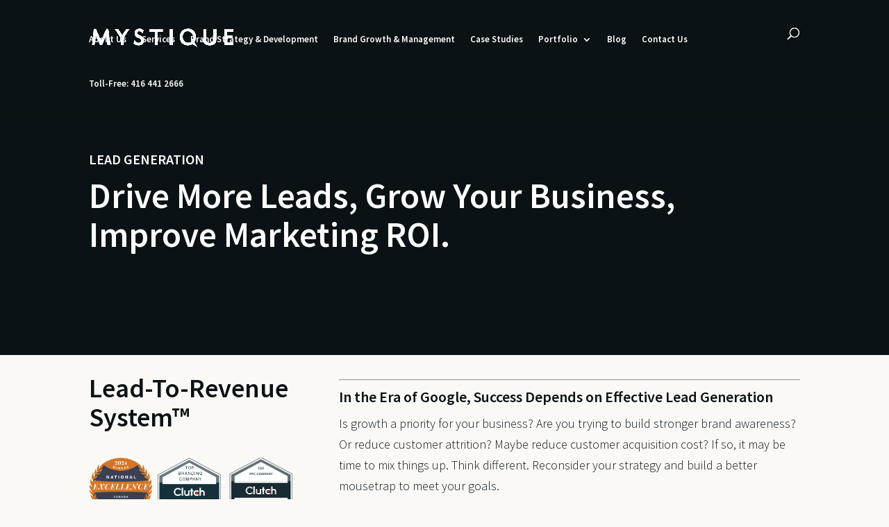

--- FILE ---
content_type: text/css
request_url: https://mystique.ca/wp-content/et-cache/11947/et-divi-dynamic-11947-late.css
body_size: -149
content:
@font-face{font-family:ETmodules;font-display:block;src:url(//mystique.ca/wp-content/themes/Divi/core/admin/fonts/modules/social/modules.eot);src:url(//mystique.ca/wp-content/themes/Divi/core/admin/fonts/modules/social/modules.eot?#iefix) format("embedded-opentype"),url(//mystique.ca/wp-content/themes/Divi/core/admin/fonts/modules/social/modules.woff) format("woff"),url(//mystique.ca/wp-content/themes/Divi/core/admin/fonts/modules/social/modules.ttf) format("truetype"),url(//mystique.ca/wp-content/themes/Divi/core/admin/fonts/modules/social/modules.svg#ETmodules) format("svg");font-weight:400;font-style:normal}

--- FILE ---
content_type: text/css
request_url: https://mystique.ca/wp-content/et-cache/11947/et-core-unified-deferred-11947.min.css?ver=1766528421
body_size: 352
content:
.et_pb_section_1.et_pb_section{background-color:#faf9f6!important}.et_pb_row_1,body #page-container .et-db #et-boc .et-l .et_pb_row_1.et_pb_row,body.et_pb_pagebuilder_layout.single #page-container #et-boc .et-l .et_pb_row_1.et_pb_row,body.et_pb_pagebuilder_layout.single.et_full_width_page #page-container #et-boc .et-l .et_pb_row_1.et_pb_row{max-width:2560px}.et_pb_column_1{display:inline-flex;flex-wrap:wrap}.et_pb_text_1 h2,.et_pb_text_2 h2{font-size:3vw;line-height:1.1em}.et_pb_text_1 h3,.et_pb_text_2 h3{color:#0b1215!important;line-height:1.3em}.et_pb_image_0{max-width:140px;text-align:left;margin-left:0}.et_pb_image_1{max-width:137px;text-align:left;margin-left:0}.et_pb_image_2{max-width:150px;text-align:left;margin-left:0}.et_pb_text_4{margin-bottom:27px!important}.et_pb_button_0_wrapper{margin-top:0px!important}body #page-container .et_pb_section .et_pb_button_0{border-color:#cc9900;font-size:15px;background-color:#cc9900}body #page-container .et_pb_section .et_pb_button_0:after{font-size:1.6em}body.et_button_custom_icon #page-container .et_pb_button_0:after{font-size:15px}.et_pb_button_0,.et_pb_button_0:after{transition:all 300ms ease 0ms}.et_pb_section_2.et_pb_section{padding-top:200px;padding-bottom:200px}.et_pb_row_2{background-color:rgba(0,0,0,0.75)}.et_pb_text_5 h2{font-family:'Lato',Helvetica,Arial,Lucida,sans-serif;font-weight:600;text-align:center}.et_pb_text_5{padding-top:0px!important}.et_pb_code_1{padding-top:0px;padding-bottom:0px}.ba_logo_grid_child_0 .dtq-logo-grid__item,.ba_logo_grid_child_1 .dtq-logo-grid__item,.ba_logo_grid_child_2 .dtq-logo-grid__item,.ba_logo_grid_child_3 .dtq-logo-grid__item,.ba_logo_grid_child_4 .dtq-logo-grid__item,.ba_logo_grid_child_5 .dtq-logo-grid__item,.ba_logo_grid_child_6 .dtq-logo-grid__item,.ba_logo_grid_child_7 .dtq-logo-grid__item,.ba_logo_grid_child_8 .dtq-logo-grid__item{background-color:#e2e5ed!important;padding-top:50px!important;padding-right:50px!important;padding-bottom:50px!important;padding-left:50px!important}.et_pb_code_1.et_pb_module{margin-left:auto!important;margin-right:auto!important}@media only screen and (min-width:981px){.et_pb_image_0,.et_pb_image_1{width:30%}.et_pb_image_2{width:32%}.et_pb_code_1{max-width:30%}}@media only screen and (max-width:980px){.et_pb_text_1 h2{font-size:6vw}.et_pb_image_0 .et_pb_image_wrap img,.et_pb_image_1 .et_pb_image_wrap img,.et_pb_image_2 .et_pb_image_wrap img{width:auto}.et_pb_code_0{margin-top:30px!important}.et_pb_text_2 h2{font-size:10vw}body #page-container .et_pb_section .et_pb_button_0:after{display:inline-block;opacity:0}body #page-container .et_pb_section .et_pb_button_0:hover:after{opacity:1}.et_pb_code_1{max-width:80%}}@media only screen and (max-width:767px){.et_pb_text_1 h2{font-size:8vw}.et_pb_image_0,.et_pb_image_1{width:30%}.et_pb_image_0 .et_pb_image_wrap img,.et_pb_image_1 .et_pb_image_wrap img,.et_pb_image_2 .et_pb_image_wrap img{width:auto}.et_pb_image_2{width:33%}.et_pb_text_2 h2{font-size:13vw}body #page-container .et_pb_section .et_pb_button_0:after{display:inline-block;opacity:0}body #page-container .et_pb_section .et_pb_button_0:hover:after{opacity:1}}